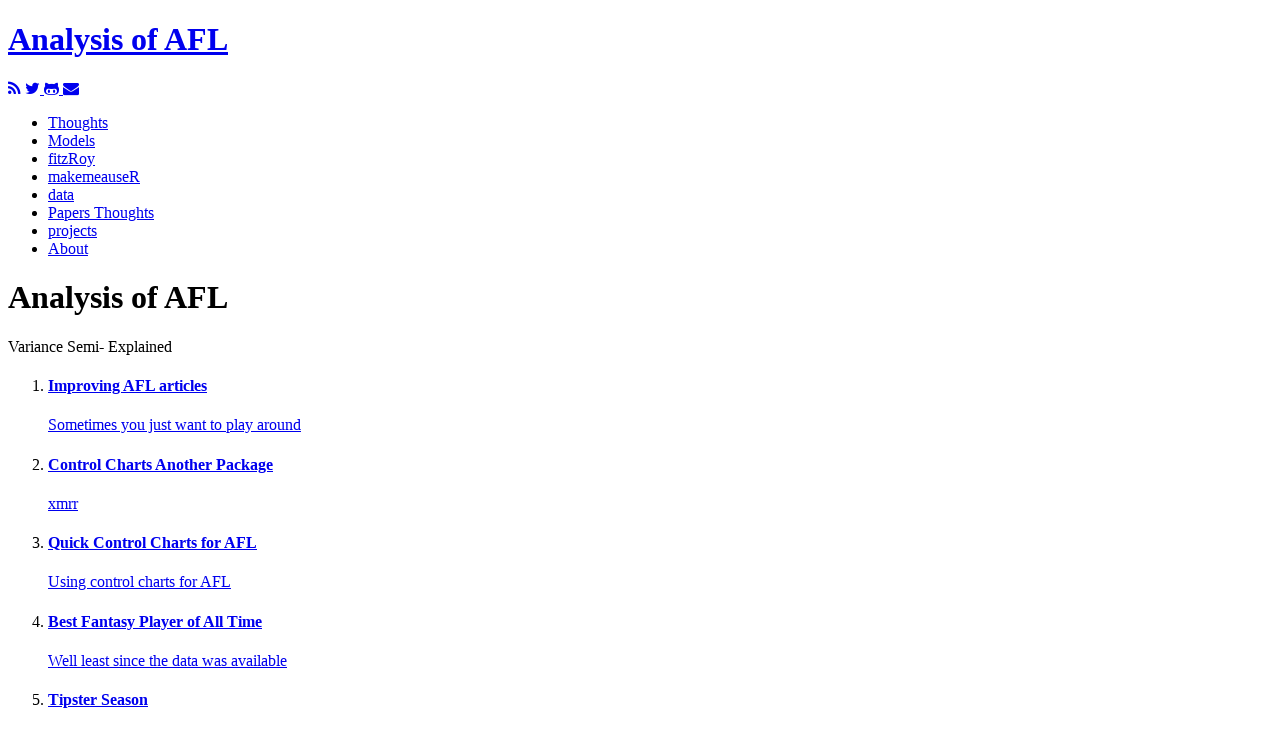

--- FILE ---
content_type: text/html; charset=utf-8
request_url: https://analysisofafl.netlify.app/thoughts/
body_size: 3876
content:
<!DOCTYPE html><html prefix="og: http://ogp.me/ns#"><head>
        <meta charset="utf-8">
        <meta http-equiv="X-UA-Compatible" content="IE=edge">
        <title>Thoughts · Robert Nguyen</title>
        <meta name="description" content="Variance Semi- Explained">
        <meta name="HandheldFriendly" content="True">
        <meta name="MobileOptimized" content="320">
        <meta name="generator" content="Hugo 0.40.2">
        <meta name="robots" content="index,follow">
        <meta name="viewport" content="width=device-width, initial-scale=1.0">
        <meta property="og:title" content="Thoughts">
<meta property="og:description" content="Variance Semi- Explained">
<meta property="og:type" content="website">
<meta property="og:url" content="https://analysisofafl.netlify.com/thoughts/">
        <link rel="stylesheet" href="https://analysisofafl.netlify.com/dist/styles.css">
        <link rel="stylesheet" href="https://fonts.googleapis.com/css?family=Open+Sans:300italic,400italic,600italic,700italic,400,600,700,300&amp;subset=latin,cyrillic-ext,latin-ext,cyrillic">
        <link rel="stylesheet" href="https://maxcdn.bootstrapcdn.com/font-awesome/4.7.0/css/font-awesome.min.css" integrity="sha384-wvfXpqpZZVQGK6TAh5PVlGOfQNHSoD2xbE+QkPxCAFlNEevoEH3Sl0sibVcOQVnN" crossorigin="anonymous">
        
            <link href="https://analysisofafl.netlify.com/thoughts/index.xml" rel="alternate" type="application/rss+xml">
        
        
    <style type="text/css">.MathJax_Hover_Frame {border-radius: .25em; -webkit-border-radius: .25em; -moz-border-radius: .25em; -khtml-border-radius: .25em; box-shadow: 0px 0px 15px #83A; -webkit-box-shadow: 0px 0px 15px #83A; -moz-box-shadow: 0px 0px 15px #83A; -khtml-box-shadow: 0px 0px 15px #83A; border: 1px solid #A6D ! important; display: inline-block; position: absolute}
.MathJax_Menu_Button .MathJax_Hover_Arrow {position: absolute; cursor: pointer; display: inline-block; border: 2px solid #AAA; border-radius: 4px; -webkit-border-radius: 4px; -moz-border-radius: 4px; -khtml-border-radius: 4px; font-family: 'Courier New',Courier; font-size: 9px; color: #F0F0F0}
.MathJax_Menu_Button .MathJax_Hover_Arrow span {display: block; background-color: #AAA; border: 1px solid; border-radius: 3px; line-height: 0; padding: 4px}
.MathJax_Hover_Arrow:hover {color: white!important; border: 2px solid #CCC!important}
.MathJax_Hover_Arrow:hover span {background-color: #CCC!important}
</style><style type="text/css">#MathJax_About {position: fixed; left: 50%; width: auto; text-align: center; border: 3px outset; padding: 1em 2em; background-color: #DDDDDD; color: black; cursor: default; font-family: message-box; font-size: 120%; font-style: normal; text-indent: 0; text-transform: none; line-height: normal; letter-spacing: normal; word-spacing: normal; word-wrap: normal; white-space: nowrap; float: none; z-index: 201; border-radius: 15px; -webkit-border-radius: 15px; -moz-border-radius: 15px; -khtml-border-radius: 15px; box-shadow: 0px 10px 20px #808080; -webkit-box-shadow: 0px 10px 20px #808080; -moz-box-shadow: 0px 10px 20px #808080; -khtml-box-shadow: 0px 10px 20px #808080; filter: progid:DXImageTransform.Microsoft.dropshadow(OffX=2, OffY=2, Color='gray', Positive='true')}
#MathJax_About.MathJax_MousePost {outline: none}
.MathJax_Menu {position: absolute; background-color: white; color: black; width: auto; padding: 5px 0px; border: 1px solid #CCCCCC; margin: 0; cursor: default; font: menu; text-align: left; text-indent: 0; text-transform: none; line-height: normal; letter-spacing: normal; word-spacing: normal; word-wrap: normal; white-space: nowrap; float: none; z-index: 201; border-radius: 5px; -webkit-border-radius: 5px; -moz-border-radius: 5px; -khtml-border-radius: 5px; box-shadow: 0px 10px 20px #808080; -webkit-box-shadow: 0px 10px 20px #808080; -moz-box-shadow: 0px 10px 20px #808080; -khtml-box-shadow: 0px 10px 20px #808080; filter: progid:DXImageTransform.Microsoft.dropshadow(OffX=2, OffY=2, Color='gray', Positive='true')}
.MathJax_MenuItem {padding: 1px 2em; background: transparent}
.MathJax_MenuArrow {position: absolute; right: .5em; padding-top: .25em; color: #666666; font-size: .75em}
.MathJax_MenuActive .MathJax_MenuArrow {color: white}
.MathJax_MenuArrow.RTL {left: .5em; right: auto}
.MathJax_MenuCheck {position: absolute; left: .7em}
.MathJax_MenuCheck.RTL {right: .7em; left: auto}
.MathJax_MenuRadioCheck {position: absolute; left: .7em}
.MathJax_MenuRadioCheck.RTL {right: .7em; left: auto}
.MathJax_MenuLabel {padding: 1px 2em 3px 1.33em; font-style: italic}
.MathJax_MenuRule {border-top: 1px solid #DDDDDD; margin: 4px 3px}
.MathJax_MenuDisabled {color: GrayText}
.MathJax_MenuActive {background-color: #606872; color: white}
.MathJax_MenuDisabled:focus, .MathJax_MenuLabel:focus {background-color: #E8E8E8}
.MathJax_ContextMenu:focus {outline: none}
.MathJax_ContextMenu .MathJax_MenuItem:focus {outline: none}
#MathJax_AboutClose {top: .2em; right: .2em}
.MathJax_Menu .MathJax_MenuClose {top: -10px; left: -10px}
.MathJax_MenuClose {position: absolute; cursor: pointer; display: inline-block; border: 2px solid #AAA; border-radius: 18px; -webkit-border-radius: 18px; -moz-border-radius: 18px; -khtml-border-radius: 18px; font-family: 'Courier New',Courier; font-size: 24px; color: #F0F0F0}
.MathJax_MenuClose span {display: block; background-color: #AAA; border: 1.5px solid; border-radius: 18px; -webkit-border-radius: 18px; -moz-border-radius: 18px; -khtml-border-radius: 18px; line-height: 0; padding: 8px 0 6px}
.MathJax_MenuClose:hover {color: white!important; border: 2px solid #CCC!important}
.MathJax_MenuClose:hover span {background-color: #CCC!important}
.MathJax_MenuClose:hover:focus {outline: none}
</style><style type="text/css">.MathJax_Preview .MJXf-math {color: inherit!important}
</style><style type="text/css">.MJX_Assistive_MathML {position: absolute!important; top: 0; left: 0; clip: rect(1px, 1px, 1px, 1px); padding: 1px 0 0 0!important; border: 0!important; height: 1px!important; width: 1px!important; overflow: hidden!important; display: block!important; -webkit-touch-callout: none; -webkit-user-select: none; -khtml-user-select: none; -moz-user-select: none; -ms-user-select: none; user-select: none}
.MJX_Assistive_MathML.MJX_Assistive_MathML_Block {width: 100%!important}
</style><style type="text/css">#MathJax_Zoom {position: absolute; background-color: #F0F0F0; overflow: auto; display: block; z-index: 301; padding: .5em; border: 1px solid black; margin: 0; font-weight: normal; font-style: normal; text-align: left; text-indent: 0; text-transform: none; line-height: normal; letter-spacing: normal; word-spacing: normal; word-wrap: normal; white-space: nowrap; float: none; -webkit-box-sizing: content-box; -moz-box-sizing: content-box; box-sizing: content-box; box-shadow: 5px 5px 15px #AAAAAA; -webkit-box-shadow: 5px 5px 15px #AAAAAA; -moz-box-shadow: 5px 5px 15px #AAAAAA; -khtml-box-shadow: 5px 5px 15px #AAAAAA; filter: progid:DXImageTransform.Microsoft.dropshadow(OffX=2, OffY=2, Color='gray', Positive='true')}
#MathJax_ZoomOverlay {position: absolute; left: 0; top: 0; z-index: 300; display: inline-block; width: 100%; height: 100%; border: 0; padding: 0; margin: 0; background-color: white; opacity: 0; filter: alpha(opacity=0)}
#MathJax_ZoomFrame {position: relative; display: inline-block; height: 0; width: 0}
#MathJax_ZoomEventTrap {position: absolute; left: 0; top: 0; z-index: 302; display: inline-block; border: 0; padding: 0; margin: 0; background-color: white; opacity: 0; filter: alpha(opacity=0)}
</style><style type="text/css">.MathJax_Preview {color: #888}
#MathJax_Message {position: fixed; left: 1em; bottom: 1.5em; background-color: #E6E6E6; border: 1px solid #959595; margin: 0px; padding: 2px 8px; z-index: 102; color: black; font-size: 80%; width: auto; white-space: nowrap}
#MathJax_MSIE_Frame {position: absolute; top: 0; left: 0; width: 0px; z-index: 101; border: 0px; margin: 0px; padding: 0px}
.MathJax_Error {color: #CC0000; font-style: italic}
</style><style type="text/css">.MJXp-script {font-size: .8em}
.MJXp-right {-webkit-transform-origin: right; -moz-transform-origin: right; -ms-transform-origin: right; -o-transform-origin: right; transform-origin: right}
.MJXp-bold {font-weight: bold}
.MJXp-italic {font-style: italic}
.MJXp-scr {font-family: MathJax_Script,'Times New Roman',Times,STIXGeneral,serif}
.MJXp-frak {font-family: MathJax_Fraktur,'Times New Roman',Times,STIXGeneral,serif}
.MJXp-sf {font-family: MathJax_SansSerif,'Times New Roman',Times,STIXGeneral,serif}
.MJXp-cal {font-family: MathJax_Caligraphic,'Times New Roman',Times,STIXGeneral,serif}
.MJXp-mono {font-family: MathJax_Typewriter,'Times New Roman',Times,STIXGeneral,serif}
.MJXp-largeop {font-size: 150%}
.MJXp-largeop.MJXp-int {vertical-align: -.2em}
.MJXp-math {display: inline-block; line-height: 1.2; text-indent: 0; font-family: 'Times New Roman',Times,STIXGeneral,serif; white-space: nowrap; border-collapse: collapse}
.MJXp-display {display: block; text-align: center; margin: 1em 0}
.MJXp-math span {display: inline-block}
.MJXp-box {display: block!important; text-align: center}
.MJXp-box:after {content: " "}
.MJXp-rule {display: block!important; margin-top: .1em}
.MJXp-char {display: block!important}
.MJXp-mo {margin: 0 .15em}
.MJXp-mfrac {margin: 0 .125em; vertical-align: .25em}
.MJXp-denom {display: inline-table!important; width: 100%}
.MJXp-denom > * {display: table-row!important}
.MJXp-surd {vertical-align: top}
.MJXp-surd > * {display: block!important}
.MJXp-script-box > *  {display: table!important; height: 50%}
.MJXp-script-box > * > * {display: table-cell!important; vertical-align: top}
.MJXp-script-box > *:last-child > * {vertical-align: bottom}
.MJXp-script-box > * > * > * {display: block!important}
.MJXp-mphantom {visibility: hidden}
.MJXp-munderover {display: inline-table!important}
.MJXp-over {display: inline-block!important; text-align: center}
.MJXp-over > * {display: block!important}
.MJXp-munderover > * {display: table-row!important}
.MJXp-mtable {vertical-align: .25em; margin: 0 .125em}
.MJXp-mtable > * {display: inline-table!important; vertical-align: middle}
.MJXp-mtr {display: table-row!important}
.MJXp-mtd {display: table-cell!important; text-align: center; padding: .5em 0 0 .5em}
.MJXp-mtr > .MJXp-mtd:first-child {padding-left: 0}
.MJXp-mtr:first-child > .MJXp-mtd {padding-top: 0}
.MJXp-mlabeledtr {display: table-row!important}
.MJXp-mlabeledtr > .MJXp-mtd:first-child {padding-left: 0}
.MJXp-mlabeledtr:first-child > .MJXp-mtd {padding-top: 0}
.MJXp-merror {background-color: #FFFF88; color: #CC0000; border: 1px solid #CC0000; padding: 1px 3px; font-style: normal; font-size: 90%}
.MJXp-scale0 {-webkit-transform: scaleX(.0); -moz-transform: scaleX(.0); -ms-transform: scaleX(.0); -o-transform: scaleX(.0); transform: scaleX(.0)}
.MJXp-scale1 {-webkit-transform: scaleX(.1); -moz-transform: scaleX(.1); -ms-transform: scaleX(.1); -o-transform: scaleX(.1); transform: scaleX(.1)}
.MJXp-scale2 {-webkit-transform: scaleX(.2); -moz-transform: scaleX(.2); -ms-transform: scaleX(.2); -o-transform: scaleX(.2); transform: scaleX(.2)}
.MJXp-scale3 {-webkit-transform: scaleX(.3); -moz-transform: scaleX(.3); -ms-transform: scaleX(.3); -o-transform: scaleX(.3); transform: scaleX(.3)}
.MJXp-scale4 {-webkit-transform: scaleX(.4); -moz-transform: scaleX(.4); -ms-transform: scaleX(.4); -o-transform: scaleX(.4); transform: scaleX(.4)}
.MJXp-scale5 {-webkit-transform: scaleX(.5); -moz-transform: scaleX(.5); -ms-transform: scaleX(.5); -o-transform: scaleX(.5); transform: scaleX(.5)}
.MJXp-scale6 {-webkit-transform: scaleX(.6); -moz-transform: scaleX(.6); -ms-transform: scaleX(.6); -o-transform: scaleX(.6); transform: scaleX(.6)}
.MJXp-scale7 {-webkit-transform: scaleX(.7); -moz-transform: scaleX(.7); -ms-transform: scaleX(.7); -o-transform: scaleX(.7); transform: scaleX(.7)}
.MJXp-scale8 {-webkit-transform: scaleX(.8); -moz-transform: scaleX(.8); -ms-transform: scaleX(.8); -o-transform: scaleX(.8); transform: scaleX(.8)}
.MJXp-scale9 {-webkit-transform: scaleX(.9); -moz-transform: scaleX(.9); -ms-transform: scaleX(.9); -o-transform: scaleX(.9); transform: scaleX(.9)}
.MathJax_PHTML .noError {vertical-align: ; font-size: 90%; text-align: left; color: black; padding: 1px 3px; border: 1px solid}
</style></head>
    <body><div id="MathJax_Message" style="display: none;"></div>
        

        <div id="wrapper">
            <header class="site-header">
                <div class="container">
                    <div class="site-title-wrapper">
                        
                            <h1 class="site-title">
                                <a title="Analysis of AFL" href="https://analysisofafl.netlify.com/">Analysis of AFL</a>
                            </h1>
                        
                        <a class="button-square" href="https://analysisofafl.netlify.com/index.xml"><i class="fa fa-rss"></i></a>
                        
                            <a class="button-square button-social hint--top" data-hint="Twitter" title="Twitter" href="https://twitter.com/anoafl">
                                <i class="fa fa-twitter"></i>
                            </a>
                        
                        
                        
                            <a class="button-square button-social hint--top" data-hint="Github" title="Github" href="https://github.com/anoafl/">
                                <i class="fa fa-github-alt"></i>
                            </a>
                        
                        
                        
                        
                        
                            <a class="button-square button-social hint--top" data-hint="Email" title="Email" href="mailto:analysisofafl@gmail.com">
                                <i class="fa fa-envelope"></i>
                            </a>
                        
                    </div>

                    <ul class="site-nav">
                        
    <li class="site-nav-item">
        <a title="Thoughts" href="/thoughts/">Thoughts</a>
    </li>

    <li class="site-nav-item">
        <a title="Models" href="/models/">Models</a>
    </li>

    <li class="site-nav-item">
        <a title="fitzRoy" href="/fitzroy/">fitzRoy</a>
    </li>

    <li class="site-nav-item">
        <a title="makemeauseR" href="/makemeauser/">makemeauseR</a>
    </li>

    <li class="site-nav-item">
        <a title="data" href="/data/">data</a>
    </li>

    <li class="site-nav-item">
        <a title="Papers Thoughts" href="/paperthoughts/">Papers Thoughts</a>
    </li>

    <li class="site-nav-item">
        <a title="projects" href="/projects/">projects</a>
    </li>

    <li class="site-nav-item">
        <a title="About" href="/page/about/">About</a>
    </li>

                    </ul>
                </div>
            </header>

            <div id="container">


<div id="post-index" class="container">
    
    <header class="post-header">
        <h1 class="post-title" itemprop="name">Analysis of AFL</h1>
        <p>Variance Semi- Explained</p>
    </header>



    <ol class="post-list">
        
        
            <li class="post-stub">
    <a href="https://analysisofafl.netlify.com/thoughts/improving-afl-articles/">
        <h4 class="post-stub-title">Improving AFL articles</h4>
        
            <p class="post-stub-description">Sometimes you just want to play around</p>
        
        
    </a>
</li>
        
            <li class="post-stub">
    <a href="https://analysisofafl.netlify.com/thoughts/control-charts-another-package/">
        <h4 class="post-stub-title">Control Charts Another Package</h4>
        
            <p class="post-stub-description">xmrr</p>
        
        
    </a>
</li>
        
            <li class="post-stub">
    <a href="https://analysisofafl.netlify.com/thoughts/quick-control-charts-for-afl/">
        <h4 class="post-stub-title">Quick Control Charts for AFL</h4>
        
            <p class="post-stub-description">Using control charts for AFL</p>
        
        
    </a>
</li>
        
            <li class="post-stub">
    <a href="https://analysisofafl.netlify.com/thoughts/best-fantasy-player-of-all-time/">
        <h4 class="post-stub-title">Best Fantasy Player of All Time</h4>
        
            <p class="post-stub-description">Well least since the data was available</p>
        
        
    </a>
</li>
        
            <li class="post-stub">
    <a href="https://analysisofafl.netlify.com/thoughts/tipster-season/">
        <h4 class="post-stub-title">Tipster Season</h4>
        
            <p class="post-stub-description">Whats a good tip? - Flipping a coin</p>
        
        
    </a>
</li>
        
            <li class="post-stub">
    <a href="https://analysisofafl.netlify.com/thoughts/do-ruckman-mature-later/">
        <h4 class="post-stub-title">Do Ruckman Mature later</h4>
        
            <p class="post-stub-description">Saw a tweet</p>
        
        
    </a>
</li>
        
            <li class="post-stub">
    <a href="https://analysisofafl.netlify.com/thoughts/2018-05-02-how-close-is-footy-today-in-terms-of-scoring-shots/">
        <h4 class="post-stub-title">How Close Is Footy Today in Terms of Scoring Shots</h4>
        
            <p class="post-stub-description">based on a 538 piece</p>
        
        
    </a>
</li>
        
            <li class="post-stub">
    <a href="https://analysisofafl.netlify.com/thoughts/2017-07-06-death-of-the-big-bag/">
        <h4 class="post-stub-title">Death of the Big Bag</h4>
        
            <p class="post-stub-description">Wheres all the bags gone</p>
        
        
    </a>
</li>
        
            <li class="post-stub">
    <a href="https://analysisofafl.netlify.com/thoughts/2016-09-07-how-different-is-finals-football-to-home-and-away-footy/">
        <h4 class="post-stub-title">How Different Is Finals Football to Home and Away Footy</h4>
        
        
    </a>
</li>
        
            <li class="post-stub">
    <a href="https://analysisofafl.netlify.com/thoughts/2018-05-02-not-so-clear/">
        <h4 class="post-stub-title">Not So Clear</h4>
        
            <p class="post-stub-description">Exploring contested possession</p>
        
        
    </a>
</li>
        
    </ol>

    <div class="post-navigation">
        

    <nav class="pagination" role="navigation">
        <span class="page-number">Page 1 of 2</span>
        
        
            <a class="older-posts" href="/thoughts/page/2/">Older Posts →</a>
        
    </nav>

    </div>
</div>

            </div>
        </div>

        <footer class="footer">
            <div class="container">
                <div class="site-title-wrapper">
                    <h1 class="site-title">
                        <a title="Analysis of AFL" href="https://analysisofafl.netlify.com/">Analysis of AFL</a>
                    </h1>
                    <a class="button-square button-jump-top js-jump-top" href="#">
                        <i class="fa fa-angle-up"></i>
                    </a>
                </div>

                <p class="footer-copyright">
                    <span>© 2020 / Powered by <a href="https://gohugo.io/">Hugo</a></span>
                </p>
                <p class="footer-copyright">
                    <span><a href="https://github.com/roryg/ghostwriter">Ghostwriter theme</a> By <a href="http://jollygoodthemes.com">JollyGoodThemes</a></span>
                    <span>/ <a href="https://github.com/jbub/ghostwriter">Ported</a> to Hugo By <a href="https://github.com/jbub">jbub</a></span>
                </p>
            </div>
        </footer>

        
        
        
        
            
        
 
            
        
    

</body></html>